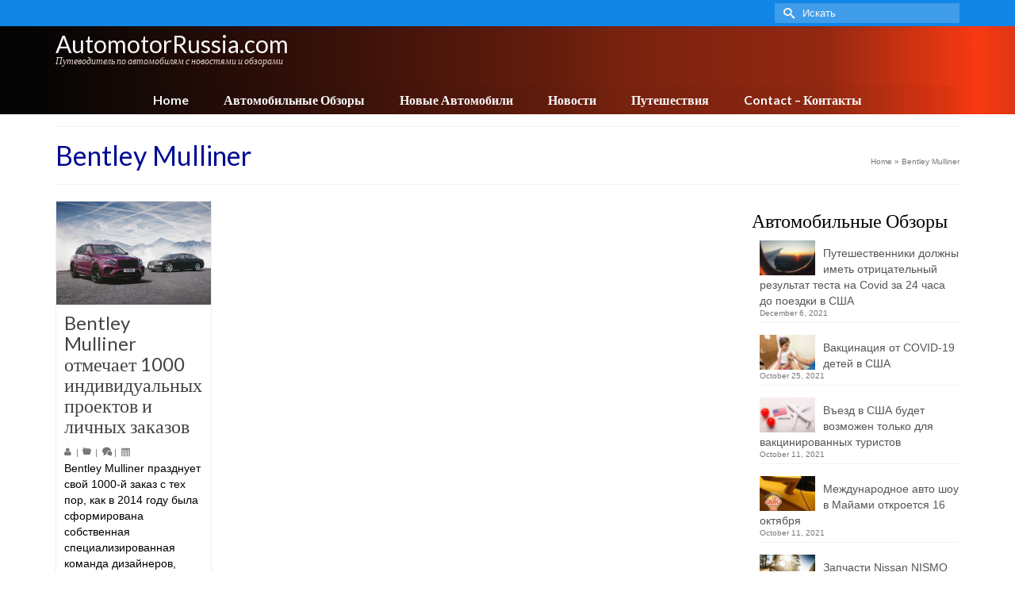

--- FILE ---
content_type: text/html; charset=UTF-8
request_url: https://www.automotorrussia.com/tag/bentley-mulliner
body_size: 16173
content:
<!DOCTYPE html>
<html class="no-js" lang="ru-RU" itemscope="itemscope" itemtype="https://schema.org/WebPage" >
<head>
  <meta charset="UTF-8">
  <meta name="viewport" content="width=device-width, initial-scale=1.0">
  <meta http-equiv="X-UA-Compatible" content="IE=edge">
  <meta name='robots' content='index, follow, max-image-preview:large, max-snippet:-1, max-video-preview:-1' />

	<!-- This site is optimized with the Yoast SEO plugin v26.8 - https://yoast.com/product/yoast-seo-wordpress/ -->
	<title>Bentley Mulliner Archives - AutomotorRussia.com</title>
	<link rel="canonical" href="https://www.automotorrussia.com/tag/bentley-mulliner" />
	<meta property="og:locale" content="ru_RU" />
	<meta property="og:type" content="article" />
	<meta property="og:title" content="Bentley Mulliner Archives - AutomotorRussia.com" />
	<meta property="og:url" content="https://www.automotorrussia.com/tag/bentley-mulliner" />
	<meta property="og:site_name" content="AutomotorRussia.com" />
	<meta name="twitter:card" content="summary_large_image" />
	<script type="application/ld+json" class="yoast-schema-graph">{"@context":"https://schema.org","@graph":[{"@type":"CollectionPage","@id":"https://www.automotorrussia.com/tag/bentley-mulliner","url":"https://www.automotorrussia.com/tag/bentley-mulliner","name":"Bentley Mulliner Archives - AutomotorRussia.com","isPartOf":{"@id":"https://www.automotorrussia.com/#website"},"primaryImageOfPage":{"@id":"https://www.automotorrussia.com/tag/bentley-mulliner#primaryimage"},"image":{"@id":"https://www.automotorrussia.com/tag/bentley-mulliner#primaryimage"},"thumbnailUrl":"https://www.automotorrussia.com/wp-content/uploads/sites/9/mulliner-1000th-commission-03.jpg","breadcrumb":{"@id":"https://www.automotorrussia.com/tag/bentley-mulliner#breadcrumb"},"inLanguage":"ru-RU"},{"@type":"ImageObject","inLanguage":"ru-RU","@id":"https://www.automotorrussia.com/tag/bentley-mulliner#primaryimage","url":"https://www.automotorrussia.com/wp-content/uploads/sites/9/mulliner-1000th-commission-03.jpg","contentUrl":"https://www.automotorrussia.com/wp-content/uploads/sites/9/mulliner-1000th-commission-03.jpg","width":1200,"height":800,"caption":"Bentley Mulliner"},{"@type":"BreadcrumbList","@id":"https://www.automotorrussia.com/tag/bentley-mulliner#breadcrumb","itemListElement":[{"@type":"ListItem","position":1,"name":"Home","item":"https://www.automotorrussia.com/"},{"@type":"ListItem","position":2,"name":"Bentley Mulliner"}]},{"@type":"WebSite","@id":"https://www.automotorrussia.com/#website","url":"https://www.automotorrussia.com/","name":"AutomotorRussia.com","description":"AutomotorRussia.com Путеводитель по автомобилям с новостями и обзорами","potentialAction":[{"@type":"SearchAction","target":{"@type":"EntryPoint","urlTemplate":"https://www.automotorrussia.com/?s={search_term_string}"},"query-input":{"@type":"PropertyValueSpecification","valueRequired":true,"valueName":"search_term_string"}}],"inLanguage":"ru-RU"}]}</script>
	<!-- / Yoast SEO plugin. -->


<link rel='dns-prefetch' href='//fonts.googleapis.com' />
<link rel="alternate" type="application/rss+xml" title="AutomotorRussia.com &raquo; Feed" href="https://www.automotorrussia.com/feed" />
<link rel="alternate" type="application/rss+xml" title="AutomotorRussia.com &raquo; Comments Feed" href="https://www.automotorrussia.com/comments/feed" />
<link rel="alternate" type="application/rss+xml" title="AutomotorRussia.com &raquo; Bentley Mulliner Tag Feed" href="https://www.automotorrussia.com/tag/bentley-mulliner/feed" />
<style id='wp-img-auto-sizes-contain-inline-css' type='text/css'>
img:is([sizes=auto i],[sizes^="auto," i]){contain-intrinsic-size:3000px 1500px}
/*# sourceURL=wp-img-auto-sizes-contain-inline-css */
</style>
<style id='wp-emoji-styles-inline-css' type='text/css'>

	img.wp-smiley, img.emoji {
		display: inline !important;
		border: none !important;
		box-shadow: none !important;
		height: 1em !important;
		width: 1em !important;
		margin: 0 0.07em !important;
		vertical-align: -0.1em !important;
		background: none !important;
		padding: 0 !important;
	}
/*# sourceURL=wp-emoji-styles-inline-css */
</style>
<style id='wp-block-library-inline-css' type='text/css'>
:root{--wp-block-synced-color:#7a00df;--wp-block-synced-color--rgb:122,0,223;--wp-bound-block-color:var(--wp-block-synced-color);--wp-editor-canvas-background:#ddd;--wp-admin-theme-color:#007cba;--wp-admin-theme-color--rgb:0,124,186;--wp-admin-theme-color-darker-10:#006ba1;--wp-admin-theme-color-darker-10--rgb:0,107,160.5;--wp-admin-theme-color-darker-20:#005a87;--wp-admin-theme-color-darker-20--rgb:0,90,135;--wp-admin-border-width-focus:2px}@media (min-resolution:192dpi){:root{--wp-admin-border-width-focus:1.5px}}.wp-element-button{cursor:pointer}:root .has-very-light-gray-background-color{background-color:#eee}:root .has-very-dark-gray-background-color{background-color:#313131}:root .has-very-light-gray-color{color:#eee}:root .has-very-dark-gray-color{color:#313131}:root .has-vivid-green-cyan-to-vivid-cyan-blue-gradient-background{background:linear-gradient(135deg,#00d084,#0693e3)}:root .has-purple-crush-gradient-background{background:linear-gradient(135deg,#34e2e4,#4721fb 50%,#ab1dfe)}:root .has-hazy-dawn-gradient-background{background:linear-gradient(135deg,#faaca8,#dad0ec)}:root .has-subdued-olive-gradient-background{background:linear-gradient(135deg,#fafae1,#67a671)}:root .has-atomic-cream-gradient-background{background:linear-gradient(135deg,#fdd79a,#004a59)}:root .has-nightshade-gradient-background{background:linear-gradient(135deg,#330968,#31cdcf)}:root .has-midnight-gradient-background{background:linear-gradient(135deg,#020381,#2874fc)}:root{--wp--preset--font-size--normal:16px;--wp--preset--font-size--huge:42px}.has-regular-font-size{font-size:1em}.has-larger-font-size{font-size:2.625em}.has-normal-font-size{font-size:var(--wp--preset--font-size--normal)}.has-huge-font-size{font-size:var(--wp--preset--font-size--huge)}.has-text-align-center{text-align:center}.has-text-align-left{text-align:left}.has-text-align-right{text-align:right}.has-fit-text{white-space:nowrap!important}#end-resizable-editor-section{display:none}.aligncenter{clear:both}.items-justified-left{justify-content:flex-start}.items-justified-center{justify-content:center}.items-justified-right{justify-content:flex-end}.items-justified-space-between{justify-content:space-between}.screen-reader-text{border:0;clip-path:inset(50%);height:1px;margin:-1px;overflow:hidden;padding:0;position:absolute;width:1px;word-wrap:normal!important}.screen-reader-text:focus{background-color:#ddd;clip-path:none;color:#444;display:block;font-size:1em;height:auto;left:5px;line-height:normal;padding:15px 23px 14px;text-decoration:none;top:5px;width:auto;z-index:100000}html :where(.has-border-color){border-style:solid}html :where([style*=border-top-color]){border-top-style:solid}html :where([style*=border-right-color]){border-right-style:solid}html :where([style*=border-bottom-color]){border-bottom-style:solid}html :where([style*=border-left-color]){border-left-style:solid}html :where([style*=border-width]){border-style:solid}html :where([style*=border-top-width]){border-top-style:solid}html :where([style*=border-right-width]){border-right-style:solid}html :where([style*=border-bottom-width]){border-bottom-style:solid}html :where([style*=border-left-width]){border-left-style:solid}html :where(img[class*=wp-image-]){height:auto;max-width:100%}:where(figure){margin:0 0 1em}html :where(.is-position-sticky){--wp-admin--admin-bar--position-offset:var(--wp-admin--admin-bar--height,0px)}@media screen and (max-width:600px){html :where(.is-position-sticky){--wp-admin--admin-bar--position-offset:0px}}

/*# sourceURL=wp-block-library-inline-css */
</style><style id='wp-block-paragraph-inline-css' type='text/css'>
.is-small-text{font-size:.875em}.is-regular-text{font-size:1em}.is-large-text{font-size:2.25em}.is-larger-text{font-size:3em}.has-drop-cap:not(:focus):first-letter{float:left;font-size:8.4em;font-style:normal;font-weight:100;line-height:.68;margin:.05em .1em 0 0;text-transform:uppercase}body.rtl .has-drop-cap:not(:focus):first-letter{float:none;margin-left:.1em}p.has-drop-cap.has-background{overflow:hidden}:root :where(p.has-background){padding:1.25em 2.375em}:where(p.has-text-color:not(.has-link-color)) a{color:inherit}p.has-text-align-left[style*="writing-mode:vertical-lr"],p.has-text-align-right[style*="writing-mode:vertical-rl"]{rotate:180deg}
/*# sourceURL=https://www.automotorrussia.com/wp-includes/blocks/paragraph/style.min.css */
</style>
<style id='wp-block-quote-inline-css' type='text/css'>
.wp-block-quote{box-sizing:border-box;overflow-wrap:break-word}.wp-block-quote.is-large:where(:not(.is-style-plain)),.wp-block-quote.is-style-large:where(:not(.is-style-plain)){margin-bottom:1em;padding:0 1em}.wp-block-quote.is-large:where(:not(.is-style-plain)) p,.wp-block-quote.is-style-large:where(:not(.is-style-plain)) p{font-size:1.5em;font-style:italic;line-height:1.6}.wp-block-quote.is-large:where(:not(.is-style-plain)) cite,.wp-block-quote.is-large:where(:not(.is-style-plain)) footer,.wp-block-quote.is-style-large:where(:not(.is-style-plain)) cite,.wp-block-quote.is-style-large:where(:not(.is-style-plain)) footer{font-size:1.125em;text-align:right}.wp-block-quote>cite{display:block}
/*# sourceURL=https://www.automotorrussia.com/wp-includes/blocks/quote/style.min.css */
</style>
<style id='global-styles-inline-css' type='text/css'>
:root{--wp--preset--aspect-ratio--square: 1;--wp--preset--aspect-ratio--4-3: 4/3;--wp--preset--aspect-ratio--3-4: 3/4;--wp--preset--aspect-ratio--3-2: 3/2;--wp--preset--aspect-ratio--2-3: 2/3;--wp--preset--aspect-ratio--16-9: 16/9;--wp--preset--aspect-ratio--9-16: 9/16;--wp--preset--color--black: #000;--wp--preset--color--cyan-bluish-gray: #abb8c3;--wp--preset--color--white: #fff;--wp--preset--color--pale-pink: #f78da7;--wp--preset--color--vivid-red: #cf2e2e;--wp--preset--color--luminous-vivid-orange: #ff6900;--wp--preset--color--luminous-vivid-amber: #fcb900;--wp--preset--color--light-green-cyan: #7bdcb5;--wp--preset--color--vivid-green-cyan: #00d084;--wp--preset--color--pale-cyan-blue: #8ed1fc;--wp--preset--color--vivid-cyan-blue: #0693e3;--wp--preset--color--vivid-purple: #9b51e0;--wp--preset--color--virtue-primary: #178fea;--wp--preset--color--virtue-primary-light: #6c8dab;--wp--preset--color--very-light-gray: #eee;--wp--preset--color--very-dark-gray: #444;--wp--preset--gradient--vivid-cyan-blue-to-vivid-purple: linear-gradient(135deg,rgb(6,147,227) 0%,rgb(155,81,224) 100%);--wp--preset--gradient--light-green-cyan-to-vivid-green-cyan: linear-gradient(135deg,rgb(122,220,180) 0%,rgb(0,208,130) 100%);--wp--preset--gradient--luminous-vivid-amber-to-luminous-vivid-orange: linear-gradient(135deg,rgb(252,185,0) 0%,rgb(255,105,0) 100%);--wp--preset--gradient--luminous-vivid-orange-to-vivid-red: linear-gradient(135deg,rgb(255,105,0) 0%,rgb(207,46,46) 100%);--wp--preset--gradient--very-light-gray-to-cyan-bluish-gray: linear-gradient(135deg,rgb(238,238,238) 0%,rgb(169,184,195) 100%);--wp--preset--gradient--cool-to-warm-spectrum: linear-gradient(135deg,rgb(74,234,220) 0%,rgb(151,120,209) 20%,rgb(207,42,186) 40%,rgb(238,44,130) 60%,rgb(251,105,98) 80%,rgb(254,248,76) 100%);--wp--preset--gradient--blush-light-purple: linear-gradient(135deg,rgb(255,206,236) 0%,rgb(152,150,240) 100%);--wp--preset--gradient--blush-bordeaux: linear-gradient(135deg,rgb(254,205,165) 0%,rgb(254,45,45) 50%,rgb(107,0,62) 100%);--wp--preset--gradient--luminous-dusk: linear-gradient(135deg,rgb(255,203,112) 0%,rgb(199,81,192) 50%,rgb(65,88,208) 100%);--wp--preset--gradient--pale-ocean: linear-gradient(135deg,rgb(255,245,203) 0%,rgb(182,227,212) 50%,rgb(51,167,181) 100%);--wp--preset--gradient--electric-grass: linear-gradient(135deg,rgb(202,248,128) 0%,rgb(113,206,126) 100%);--wp--preset--gradient--midnight: linear-gradient(135deg,rgb(2,3,129) 0%,rgb(40,116,252) 100%);--wp--preset--font-size--small: 13px;--wp--preset--font-size--medium: 20px;--wp--preset--font-size--large: 36px;--wp--preset--font-size--x-large: 42px;--wp--preset--spacing--20: 0.44rem;--wp--preset--spacing--30: 0.67rem;--wp--preset--spacing--40: 1rem;--wp--preset--spacing--50: 1.5rem;--wp--preset--spacing--60: 2.25rem;--wp--preset--spacing--70: 3.38rem;--wp--preset--spacing--80: 5.06rem;--wp--preset--shadow--natural: 6px 6px 9px rgba(0, 0, 0, 0.2);--wp--preset--shadow--deep: 12px 12px 50px rgba(0, 0, 0, 0.4);--wp--preset--shadow--sharp: 6px 6px 0px rgba(0, 0, 0, 0.2);--wp--preset--shadow--outlined: 6px 6px 0px -3px rgb(255, 255, 255), 6px 6px rgb(0, 0, 0);--wp--preset--shadow--crisp: 6px 6px 0px rgb(0, 0, 0);}:where(.is-layout-flex){gap: 0.5em;}:where(.is-layout-grid){gap: 0.5em;}body .is-layout-flex{display: flex;}.is-layout-flex{flex-wrap: wrap;align-items: center;}.is-layout-flex > :is(*, div){margin: 0;}body .is-layout-grid{display: grid;}.is-layout-grid > :is(*, div){margin: 0;}:where(.wp-block-columns.is-layout-flex){gap: 2em;}:where(.wp-block-columns.is-layout-grid){gap: 2em;}:where(.wp-block-post-template.is-layout-flex){gap: 1.25em;}:where(.wp-block-post-template.is-layout-grid){gap: 1.25em;}.has-black-color{color: var(--wp--preset--color--black) !important;}.has-cyan-bluish-gray-color{color: var(--wp--preset--color--cyan-bluish-gray) !important;}.has-white-color{color: var(--wp--preset--color--white) !important;}.has-pale-pink-color{color: var(--wp--preset--color--pale-pink) !important;}.has-vivid-red-color{color: var(--wp--preset--color--vivid-red) !important;}.has-luminous-vivid-orange-color{color: var(--wp--preset--color--luminous-vivid-orange) !important;}.has-luminous-vivid-amber-color{color: var(--wp--preset--color--luminous-vivid-amber) !important;}.has-light-green-cyan-color{color: var(--wp--preset--color--light-green-cyan) !important;}.has-vivid-green-cyan-color{color: var(--wp--preset--color--vivid-green-cyan) !important;}.has-pale-cyan-blue-color{color: var(--wp--preset--color--pale-cyan-blue) !important;}.has-vivid-cyan-blue-color{color: var(--wp--preset--color--vivid-cyan-blue) !important;}.has-vivid-purple-color{color: var(--wp--preset--color--vivid-purple) !important;}.has-black-background-color{background-color: var(--wp--preset--color--black) !important;}.has-cyan-bluish-gray-background-color{background-color: var(--wp--preset--color--cyan-bluish-gray) !important;}.has-white-background-color{background-color: var(--wp--preset--color--white) !important;}.has-pale-pink-background-color{background-color: var(--wp--preset--color--pale-pink) !important;}.has-vivid-red-background-color{background-color: var(--wp--preset--color--vivid-red) !important;}.has-luminous-vivid-orange-background-color{background-color: var(--wp--preset--color--luminous-vivid-orange) !important;}.has-luminous-vivid-amber-background-color{background-color: var(--wp--preset--color--luminous-vivid-amber) !important;}.has-light-green-cyan-background-color{background-color: var(--wp--preset--color--light-green-cyan) !important;}.has-vivid-green-cyan-background-color{background-color: var(--wp--preset--color--vivid-green-cyan) !important;}.has-pale-cyan-blue-background-color{background-color: var(--wp--preset--color--pale-cyan-blue) !important;}.has-vivid-cyan-blue-background-color{background-color: var(--wp--preset--color--vivid-cyan-blue) !important;}.has-vivid-purple-background-color{background-color: var(--wp--preset--color--vivid-purple) !important;}.has-black-border-color{border-color: var(--wp--preset--color--black) !important;}.has-cyan-bluish-gray-border-color{border-color: var(--wp--preset--color--cyan-bluish-gray) !important;}.has-white-border-color{border-color: var(--wp--preset--color--white) !important;}.has-pale-pink-border-color{border-color: var(--wp--preset--color--pale-pink) !important;}.has-vivid-red-border-color{border-color: var(--wp--preset--color--vivid-red) !important;}.has-luminous-vivid-orange-border-color{border-color: var(--wp--preset--color--luminous-vivid-orange) !important;}.has-luminous-vivid-amber-border-color{border-color: var(--wp--preset--color--luminous-vivid-amber) !important;}.has-light-green-cyan-border-color{border-color: var(--wp--preset--color--light-green-cyan) !important;}.has-vivid-green-cyan-border-color{border-color: var(--wp--preset--color--vivid-green-cyan) !important;}.has-pale-cyan-blue-border-color{border-color: var(--wp--preset--color--pale-cyan-blue) !important;}.has-vivid-cyan-blue-border-color{border-color: var(--wp--preset--color--vivid-cyan-blue) !important;}.has-vivid-purple-border-color{border-color: var(--wp--preset--color--vivid-purple) !important;}.has-vivid-cyan-blue-to-vivid-purple-gradient-background{background: var(--wp--preset--gradient--vivid-cyan-blue-to-vivid-purple) !important;}.has-light-green-cyan-to-vivid-green-cyan-gradient-background{background: var(--wp--preset--gradient--light-green-cyan-to-vivid-green-cyan) !important;}.has-luminous-vivid-amber-to-luminous-vivid-orange-gradient-background{background: var(--wp--preset--gradient--luminous-vivid-amber-to-luminous-vivid-orange) !important;}.has-luminous-vivid-orange-to-vivid-red-gradient-background{background: var(--wp--preset--gradient--luminous-vivid-orange-to-vivid-red) !important;}.has-very-light-gray-to-cyan-bluish-gray-gradient-background{background: var(--wp--preset--gradient--very-light-gray-to-cyan-bluish-gray) !important;}.has-cool-to-warm-spectrum-gradient-background{background: var(--wp--preset--gradient--cool-to-warm-spectrum) !important;}.has-blush-light-purple-gradient-background{background: var(--wp--preset--gradient--blush-light-purple) !important;}.has-blush-bordeaux-gradient-background{background: var(--wp--preset--gradient--blush-bordeaux) !important;}.has-luminous-dusk-gradient-background{background: var(--wp--preset--gradient--luminous-dusk) !important;}.has-pale-ocean-gradient-background{background: var(--wp--preset--gradient--pale-ocean) !important;}.has-electric-grass-gradient-background{background: var(--wp--preset--gradient--electric-grass) !important;}.has-midnight-gradient-background{background: var(--wp--preset--gradient--midnight) !important;}.has-small-font-size{font-size: var(--wp--preset--font-size--small) !important;}.has-medium-font-size{font-size: var(--wp--preset--font-size--medium) !important;}.has-large-font-size{font-size: var(--wp--preset--font-size--large) !important;}.has-x-large-font-size{font-size: var(--wp--preset--font-size--x-large) !important;}
/*# sourceURL=global-styles-inline-css */
</style>

<style id='classic-theme-styles-inline-css' type='text/css'>
/*! This file is auto-generated */
.wp-block-button__link{color:#fff;background-color:#32373c;border-radius:9999px;box-shadow:none;text-decoration:none;padding:calc(.667em + 2px) calc(1.333em + 2px);font-size:1.125em}.wp-block-file__button{background:#32373c;color:#fff;text-decoration:none}
/*# sourceURL=/wp-includes/css/classic-themes.min.css */
</style>
<link rel='stylesheet' id='ppress-frontend-css' href='https://www.automotorrussia.com/wp-content/plugins/wp-user-avatar/assets/css/frontend.min.css?ver=4.16.9' type='text/css' media='all' />
<link rel='stylesheet' id='ppress-flatpickr-css' href='https://www.automotorrussia.com/wp-content/plugins/wp-user-avatar/assets/flatpickr/flatpickr.min.css?ver=4.16.9' type='text/css' media='all' />
<link rel='stylesheet' id='ppress-select2-css' href='https://www.automotorrussia.com/wp-content/plugins/wp-user-avatar/assets/select2/select2.min.css?ver=6.9' type='text/css' media='all' />
<style id='kadence-blocks-global-variables-inline-css' type='text/css'>
:root {--global-kb-font-size-sm:clamp(0.8rem, 0.73rem + 0.217vw, 0.9rem);--global-kb-font-size-md:clamp(1.1rem, 0.995rem + 0.326vw, 1.25rem);--global-kb-font-size-lg:clamp(1.75rem, 1.576rem + 0.543vw, 2rem);--global-kb-font-size-xl:clamp(2.25rem, 1.728rem + 1.63vw, 3rem);--global-kb-font-size-xxl:clamp(2.5rem, 1.456rem + 3.26vw, 4rem);--global-kb-font-size-xxxl:clamp(2.75rem, 0.489rem + 7.065vw, 6rem);}:root {--global-palette1: #3182CE;--global-palette2: #2B6CB0;--global-palette3: #1A202C;--global-palette4: #2D3748;--global-palette5: #4A5568;--global-palette6: #718096;--global-palette7: #EDF2F7;--global-palette8: #F7FAFC;--global-palette9: #ffffff;}
/*# sourceURL=kadence-blocks-global-variables-inline-css */
</style>
<link rel='stylesheet' id='kadence_slider_css-css' href='https://www.automotorrussia.com/wp-content/plugins/kadence-slider/css/ksp.css?ver=2.3.6' type='text/css' media='all' />
<link rel='stylesheet' id='virtue_main-css' href='https://www.automotorrussia.com/wp-content/themes/virtue_premium/assets/css/virtue.css?ver=4.10.21' type='text/css' media='all' />
<link rel='stylesheet' id='virtue_print-css' href='https://www.automotorrussia.com/wp-content/themes/virtue_premium/assets/css/virtue_print.css?ver=4.10.21' type='text/css' media='print' />
<link rel='stylesheet' id='virtue_icons-css' href='https://www.automotorrussia.com/wp-content/themes/virtue_premium/assets/css/virtue_icons.css?ver=4.10.21' type='text/css' media='all' />
<link rel='stylesheet' id='virtue_skin-css' href='https://www.automotorrussia.com/wp-content/themes/virtue_premium/assets/css/skins/blush.css?ver=4.10.21' type='text/css' media='all' />
<link rel='stylesheet' id='redux-google-fonts-virtue_premium-css' href='https://fonts.googleapis.com/css?family=Lato%3A400%2C400italic%2C700&#038;ver=6.9' type='text/css' media='all' />
<link rel='stylesheet' id='redux-google-fonts-kadence_slider-css' href='https://fonts.googleapis.com/css?family=Raleway%3A800%2C600%2C400%2C300%2C200&#038;ver=6.9' type='text/css' media='all' />
<script type="text/javascript" src="https://www.automotorrussia.com/wp-includes/js/jquery/jquery.min.js?ver=3.7.1" id="jquery-core-js"></script>
<script type="text/javascript" src="https://www.automotorrussia.com/wp-includes/js/jquery/jquery-migrate.min.js?ver=3.4.1" id="jquery-migrate-js"></script>
<script type="text/javascript" src="https://www.automotorrussia.com/wp-content/plugins/wp-user-avatar/assets/flatpickr/flatpickr.min.js?ver=4.16.9" id="ppress-flatpickr-js"></script>
<script type="text/javascript" src="https://www.automotorrussia.com/wp-content/plugins/wp-user-avatar/assets/select2/select2.min.js?ver=4.16.9" id="ppress-select2-js"></script>
<link rel="https://api.w.org/" href="https://www.automotorrussia.com/wp-json/" /><link rel="alternate" title="JSON" type="application/json" href="https://www.automotorrussia.com/wp-json/wp/v2/tags/226" /><link rel="EditURI" type="application/rsd+xml" title="RSD" href="https://www.automotorrussia.com/xmlrpc.php?rsd" />

<style type="text/css" id="kt-custom-css">#logo {padding-top:8px;}#logo {padding-bottom:0px;}#logo {margin-left:0px;}#logo {margin-right:0px;}#nav-main, .nav-main {margin-top:16px;}#nav-main, .nav-main  {margin-bottom:0px;}.headerfont, .tp-caption, .yith-wcan-list li, .yith-wcan .yith-wcan-reset-navigation, ul.yith-wcan-label li a, .price {font-family:Lato;} 
  .topbarmenu ul li {font-family:Lato;}
  #kadbreadcrumbs {font-family:;}#containerfooter h3, #containerfooter h5, #containerfooter, .footercredits p, .footerclass a, .footernav ul li a {color:#515151;}.kt-call-sitewide-to-action {padding-top:6px; padding-bottom:6px;}.home-message:hover {background-color:#178fea; background-color: rgba(23, 143, 234, 0.6);}
  nav.woocommerce-pagination ul li a:hover, .wp-pagenavi a:hover, .panel-heading .accordion-toggle, .variations .kad_radio_variations label:hover, .variations .kad_radio_variations input[type=radio]:focus + label, .variations .kad_radio_variations label.selectedValue, .variations .kad_radio_variations input[type=radio]:checked + label {border-color: #178fea;}
  a, a:focus, #nav-main ul.sf-menu ul li a:hover, .product_price ins .amount, .price ins .amount, .color_primary, .primary-color, #logo a.brand, #nav-main ul.sf-menu a:hover,
  .woocommerce-message:before, .woocommerce-info:before, #nav-second ul.sf-menu a:hover, .footerclass a:hover, .posttags a:hover, .subhead a:hover, .nav-trigger-case:hover .kad-menu-name, 
  .nav-trigger-case:hover .kad-navbtn, #kadbreadcrumbs a:hover, #wp-calendar a, .testimonialbox .kadtestimoniallink:hover, .star-rating, .has-virtue-primary-color {color: #178fea;}
.widget_price_filter .ui-slider .ui-slider-handle, .product_item .kad_add_to_cart:hover, .product_item.hidetheaction:hover .kad_add_to_cart:hover, .kad-btn-primary, .button.pay, html .woocommerce-page .widget_layered_nav ul.yith-wcan-label li a:hover, html .woocommerce-page .widget_layered_nav ul.yith-wcan-label li.chosen a,
.product-category.grid_item a:hover h5, .woocommerce-message .button, .widget_layered_nav_filters ul li a, .widget_layered_nav ul li.chosen a, .track_order .button, .wpcf7 input.wpcf7-submit, .yith-wcan .yith-wcan-reset-navigation,.single_add_to_cart_button,
#containerfooter .menu li a:hover, .bg_primary, .portfolionav a:hover, .home-iconmenu a:hover, .home-iconmenu .home-icon-item:hover, p.demo_store, .topclass, #commentform .form-submit #submit, .kad-hover-bg-primary:hover, .widget_shopping_cart_content .checkout,
.login .form-row .button, .post-password-form input[type="submit"], .menu-cart-btn .kt-cart-total, #kad-head-cart-popup a.button.checkout, .kad-post-navigation .kad-previous-link a:hover, .kad-post-navigation .kad-next-link a:hover, .shipping-calculator-form .button, .cart_totals .checkout-button, .select2-results .select2-highlighted, .variations .kad_radio_variations label.selectedValue, .variations .kad_radio_variations input[type=radio]:checked + label, #payment #place_order, .shop_table .actions input[type=submit].checkout-button, input[type="submit"].button, .productnav a:hover, .image_menu_hover_class, .select2-container--default .select2-results__option--highlighted[aria-selected], .has-virtue-primary-background-color {background: #178fea;}#nav-second ul.sf-menu > li:hover > a, #nav-second ul.sf-menu a:hover, #nav-second ul.sf-menu a:focus, #nav-second ul.sf-menu li.current-menu-item > a, #nav-second ul.sf-menu ul li a:hover {color:#000000;}#nav-second ul.sf-menu > li:hover, #nav-second ul.sf-menu > li:focus, #nav-second ul.sf-menu > li.current-menu-item, #nav-second ul.sf-menu ul > li.current-menu-item, #nav-second ul.sf-menu ul li a:hover, #nav-second ul.sf-menu ul li a:focus {background:#e8e8e8;}#nav-main ul.sf-menu a:hover, #nav-main ul.sf-menu a:focus, .nav-main ul.sf-menu a:hover, .nav-main ul.sf-menu a:focus, #nav-main ul.sf-menu li.current-menu-item > a, .nav-main ul.sf-menu li.current-menu-item > a, #nav-main ul.sf-menu ul li a:hover, .nav-main ul.sf-menu ul li a:hover, #nav-main ul.sf-menu ul li a:focus, .nav-main ul.sf-menu ul li a:focus {color:#ffffff;}#nav-main ul.sf-menu li a:hover, #nav-main ul.sf-menu li a:focus, .nav-main ul.sf-menu a:hover, .nav-main ul.sf-menu a:focus, #nav-main ul.sf-menu li.current-menu-item > a, .nav-main ul.sf-menu li.current-menu-item > a, #nav-main ul.sf-menu ul li a:hover, .nav-main ul.sf-menu ul li a:hover, #nav-main ul.sf-menu ul li a:focus, .nav-main ul.sf-menu ul li a:focus  {background:#0e88ed;}.kad-mobile-nav .kad-nav-inner li.current-menu-item>a, .kad-mobile-nav .kad-nav-inner li a:hover, .kad-mobile-nav .kad-nav-inner li a:focus, #kad-banner .mobile-nav-trigger-id a.nav-trigger-case:hover .kad-menu-name, #kad-banner .mobile-nav-trigger-id a.nav-trigger-case:focus .kad-menu-name, #kad-banner .mobile-nav-trigger-id a.nav-trigger-case:hover .kad-navbtn, #kad-banner .mobile-nav-trigger-id a.nav-trigger-case:focus .kad-navbtn {background:#dd3333;}.contentclass, .nav-tabs>li.active>a, .nav-tabs>li.active>a:hover, .nav-tabs>li.active>a:focus, .hrule_gradient:after {background:#ffffff    ;}.topclass {background:#0e88ed    ;}.headerclass, .mobile-headerclass, .kt-mainnavsticky .sticky-wrapper.is-sticky #nav-main {background: url(https://www.automotorrussia.com/wp-content/uploads/sites/9/bg-header-black-red-2.png) no-repeat left top;}.navclass {background:transparent  repeat-x  bottom;}header .nav-trigger .nav-trigger-case {width: 100%; position: static; display:block;}.sidebar a, .product_price, .select2-container .select2-choice, .kt_product_toggle_container .toggle_grid, .kt_product_toggle_container .toggle_list, .kt_product_toggle_container_list .toggle_grid, .kt_product_toggle_container_list .toggle_list {color:#000000;}.sidebar a, .product_price, .select2-container .select2-choice, .kt_product_toggle_container .toggle_grid, .kt_product_toggle_container .toggle_list, .kt_product_toggle_container_list .toggle_grid, .kt_product_toggle_container_list .toggle_list {color:#000000;}.mobile-header-container a, .mobile-header-container .mh-nav-trigger-case{color:#ffffff;}#nav-second ul.sf-menu>li {width:12.5%;}.kad-header-style-two .nav-main ul.sf-menu > li {width: 33.333333%;}.kad-mobile-nav .form-search .search-query, .kad-mobile-nav .form-search .search-icon {color:#ffffff;}.kad-mobile-nav .form-search :-moz-placeholder {color:#ffffff;}.kad-mobile-nav .form-search ::-moz-placeholder {color:#ffffff;}.kad-mobile-nav .form-search :-ms-input-placeholder {color:#ffffff;}.kad-mobile-nav .form-search ::-webkit-input-placeholder {color:#ffffff;}.entry-content p { margin-bottom:16px;}.headerclass {
opacity: 0.96;
}
.headerclass {
  z-index: 1020;
  position: relative;
  top: 0 !important;
}
.admin-bar .is-sticky .headerclass {
    top:32px !important;
}
.admin-bar.stickyheader #kad-banner {
    position: relative;
}</style><link rel="icon" href="https://www.automotorrussia.com/wp-content/uploads/sites/9/cropped-AR-32x32.png" sizes="32x32" />
<link rel="icon" href="https://www.automotorrussia.com/wp-content/uploads/sites/9/cropped-AR-192x192.png" sizes="192x192" />
<link rel="apple-touch-icon" href="https://www.automotorrussia.com/wp-content/uploads/sites/9/cropped-AR-180x180.png" />
<meta name="msapplication-TileImage" content="https://www.automotorrussia.com/wp-content/uploads/sites/9/cropped-AR-270x270.png" />
<style type="text/css" title="dynamic-css" class="options-output">header #logo a.brand,.logofont{font-family:Lato;line-height:28px;font-weight:400;font-style:normal;color:#ffffff;font-size:30px;}.kad_tagline{font-family:Lato;line-height:10px;font-weight:400;font-style:italic;color:#e8d8d0;font-size:12px;}.kad-call-sitewide-title-case h2.kad-call-title{color:#ffffff;}.kad-call-sitewide-button-case a.kad-btn-primary{background-color:#000000;}.kad-call-sitewide-button-case a.kad-btn-primary:hover{color:#000000;}.kad-call-sitewide-button-case a.kad-btn-primary:hover{background-color:#ffffff;}.kt-call-sitewide-to-action{background-repeat:no-repeat;background-position:right center;background-image:url('https://www.automotorrussia.com/wp-content/uploads/sites/9/tesla-auto-pilot.jpg');}h1{font-family:Lato;line-height:36px;font-weight:400;font-style:normal;color:#000c91;font-size:34px;}h2{font-family:Lato;line-height:34px;font-weight:400;font-style:normal;color:#000000;font-size:30px;}h3{font-family:Lato;line-height:30px;font-weight:400;font-style:normal;color:#000000;font-size:24px;}h4{font-family:Lato;line-height:26px;font-weight:400;font-style:normal;font-size:24px;}h5{font-family:Lato;line-height:22px;font-weight:normal;font-style:normal;color:#000000;font-size:18px;}body{line-height:20px;font-weight:400;font-style:normal;color:#000000;font-size:14px;}#nav-main ul.sf-menu a, .nav-main ul.sf-menu a{font-family:Lato;line-height:16px;font-weight:700;font-style:normal;color:#ffffff;font-size:15.7px;}#nav-second ul.sf-menu a{font-family:Lato;line-height:16px;font-weight:400;font-style:normal;color:#848484;font-size:12px;}#nav-main ul.sf-menu ul li a, #nav-second ul.sf-menu ul li a, .nav-main ul.sf-menu ul li a{line-height:inherit;font-size:12px;}.kad-nav-inner .kad-mnav, .kad-mobile-nav .kad-nav-inner li a,.nav-trigger-case{font-family:Lato;line-height:18px;font-weight:400;font-style:normal;color:#ffffff;font-size:16px;}</style></head>
<body class="archive tag tag-bentley-mulliner tag-226 wp-embed-responsive wp-theme-virtue_premium stickyheader virtue-skin-blush wide" data-smooth-scrolling="0" data-smooth-scrolling-hide="0" data-jsselect="1" data-product-tab-scroll="0" data-animate="1" data-sticky="1" >
		<div id="wrapper" class="container">
	<!--[if lt IE 8]><div class="alert"> You are using an outdated browser. Please upgrade your browser to improve your experience.</div><![endif]-->
	<header id="kad-banner" class="banner headerclass kt-not-mobile-sticky " data-header-shrink="0" data-mobile-sticky="0" data-menu-stick="0">
<div id="topbar" class="topclass">
	<div class="container">
		<div class="row">
			<div class="col-md-6 col-sm-6 kad-topbar-left">
				<div class="topbarmenu clearfix">
								</div>
			</div><!-- close col-md-6 -->
			<div class="col-md-6 col-sm-6 kad-topbar-right">
				<div id="topbar-search" class="topbar-widget">
					<form role="search" method="get" class="form-search" action="https://www.automotorrussia.com/">
	<label>
		<span class="screen-reader-text">Искать:</span>
		<input type="text" value="" name="s" class="search-query" placeholder="Искать">
	</label>
	<button type="submit" class="search-icon" aria-label="Submit Search"><i class="icon-search"></i></button>
</form>
				</div>
			</div> <!-- close col-md-6-->
		</div> <!-- Close Row -->
			</div> <!-- Close Container -->
</div>	<div class="container">
		<div class="row">
			<div class="col-md-4 clearfix kad-header-left">
				<div id="logo" class="logocase">
					<a class="brand logofont" href="https://www.automotorrussia.com/" title="AutomotorRussia.com">
						AutomotorRussia.com					</a>
										<p class="kad_tagline belowlogo-text">Путеводитель по автомобилям с новостями и обзорами</p>
								</div> <!-- Close #logo -->
			</div><!-- close kad-header-left -->
							<div class="col-md-8 kad-header-widget">
									</div><!-- close kad-header-widget -->
			</div><!-- Close Row -->
			<div class="row"> 
						<div class="col-md-12 kad-header-right">
							<nav id="nav-main" class="clearfix">
					<ul id="menu-primary-menu" class="sf-menu"><li  class=" menu-item-69 menu-item menu-home"><a href="https://www.automotorrussia.com/"><span>Home</span></a></li>
<li  class=" menu-item-63 menu-item menu-%d0%b0%d0%b2%d1%82%d0%be%d0%bc%d0%be%d0%b1%d0%b8%d0%bb%d1%8c%d0%bd%d1%8b%d0%b5-%d0%be%d0%b1%d0%b7%d0%be%d1%80%d1%8b"><a href="https://www.automotorrussia.com/category/car-reviews"><span>Автомобильные Обзоры</span></a></li>
<li  class=" menu-item-65 menu-item menu-%d0%bd%d0%be%d0%b2%d1%8b%d0%b5-%d0%b0%d0%b2%d1%82%d0%be%d0%bc%d0%be%d0%b1%d0%b8%d0%bb%d0%b8"><a href="https://www.automotorrussia.com/category/new-cars"><span>Новые Автомобили</span></a></li>
<li  class=" menu-item-64 menu-item menu-%d0%bd%d0%be%d0%b2%d0%be%d1%81%d1%82%d0%b8"><a href="https://www.automotorrussia.com/category/news"><span>Новости</span></a></li>
<li  class=" menu-item-238 menu-item menu-%d0%bf%d1%83%d1%82%d0%b5%d1%88%d0%b5%d1%81%d1%82%d0%b2%d0%b8%d1%8f"><a href="https://www.automotorrussia.com/category/travel"><span>Путешествия</span></a></li>
<li  class=" sf-dropdown menu-item-has-children menu-item-67 menu-item menu-contact-%d0%ba%d0%be%d0%bd%d1%82%d0%b0%d0%ba%d1%82%d1%8b"><a href="https://www.automotorrussia.com/contact"><span>Contact – Контакты</span></a>
<ul class="sub-menu sf-dropdown-menu dropdown">
	<li  class=" menu-item-68 menu-item menu-about-us"><a href="https://www.automotorrussia.com/contact/about-us"><span>About us</span></a></li>
	<li  class=" menu-item-66 menu-item menu-blog"><a href="https://www.automotorrussia.com/blog"><span>Blog</span></a></li>
</ul>
</li>
           </ul>				</nav>
							</div> <!-- Close kad-header-right -->       
		</div> <!-- Close Row -->
						<div id="mobile-nav-trigger" class="nav-trigger mobile-nav-trigger-id">
					<button class="nav-trigger-case collapsed mobileclass" title="Меню" aria-label="Меню" data-toggle="collapse" rel="nofollow" data-target=".mobile_menu_collapse">
						<span class="kad-navbtn clearfix">
							<i class="icon-menu"></i>
						</span>
						<span class="kad-menu-name">
							Меню						</span>
					</button>
				</div>
				<div id="kad-mobile-nav" class="kad-mobile-nav id-kad-mobile-nav">
					<div class="kad-nav-inner mobileclass">
						<div id="mobile_menu_collapse" class="kad-nav-collapse collapse mobile_menu_collapse">
							<ul id="menu-primary-menu-1" class="kad-mnav"><li  class="menu-home menu-item-69"><a href="https://www.automotorrussia.com/"><span>Home</span></a></li>
<li  class="menu-%d0%b0%d0%b2%d1%82%d0%be%d0%bc%d0%be%d0%b1%d0%b8%d0%bb%d1%8c%d0%bd%d1%8b%d0%b5-%d0%be%d0%b1%d0%b7%d0%be%d1%80%d1%8b menu-item-63"><a href="https://www.automotorrussia.com/category/car-reviews"><span>Автомобильные Обзоры</span></a></li>
<li  class="menu-%d0%bd%d0%be%d0%b2%d1%8b%d0%b5-%d0%b0%d0%b2%d1%82%d0%be%d0%bc%d0%be%d0%b1%d0%b8%d0%bb%d0%b8 menu-item-65"><a href="https://www.automotorrussia.com/category/new-cars"><span>Новые Автомобили</span></a></li>
<li  class="menu-%d0%bd%d0%be%d0%b2%d0%be%d1%81%d1%82%d0%b8 menu-item-64"><a href="https://www.automotorrussia.com/category/news"><span>Новости</span></a></li>
<li  class="menu-%d0%bf%d1%83%d1%82%d0%b5%d1%88%d0%b5%d1%81%d1%82%d0%b2%d0%b8%d1%8f menu-item-238"><a href="https://www.automotorrussia.com/category/travel"><span>Путешествия</span></a></li>
<li  class="menu-contact-%d0%ba%d0%be%d0%bd%d1%82%d0%b0%d0%ba%d1%82%d1%8b sf-dropdown sf-dropdown-toggle menu-item-67"><a href="https://www.automotorrussia.com/contact"><span>Contact – Контакты</span></a><button class="kad-submenu-accordion collapse-next kad-submenu-accordion-open" data-parent=".kad-nav-collapse" data-toggle="collapse"><i class="icon-arrow-down"></i><i class="icon-arrow-up"></i></button>
<ul class="sub-menu sf-dropdown-menu collapse">
	<li  class="menu-about-us menu-item-68"><a href="https://www.automotorrussia.com/contact/about-us"><span>About us</span></a></li>
	<li  class="menu-blog menu-item-66"><a href="https://www.automotorrussia.com/blog"><span>Blog</span></a></li>
</ul>
</li>
</ul>						</div>
					</div>
				</div>   
					</div> <!-- Close Container -->
	</header>
	<div class="wrap clearfix contentclass hfeed" role="document">

			<div id="pageheader" class="titleclass">
	<div class="container">
		<div class="page-header">
						<h1 class="entry-title" itemprop="name">
				Bentley Mulliner			</h1>
			<div class="page-bread-container clearfix"><div id="kadbreadcrumbs" class="color_gray"><span><a href="https://www.automotorrussia.com/" class="kad-bc-home"><span>Home</span></a></span> <span class="bc-delimiter">&raquo;</span> <span class="kad-breadcurrent">Bentley Mulliner</span></div></div>		</div>
	</div>
</div> <!--titleclass-->

	<div id="content" class="container">
		<div class="row">
			<div class="main col-lg-9 col-md-8  grid-postlist " role="main">
						
							<div id="kad-blog-grid" class="rowtight archivecontent  init-isotope" data-nextselector=".wp-pagenavi a.next" data-navselector=".wp-pagenavi" data-itemselector=".kad_blog_item" data-itemloadselector=".kad_blog_fade_in" data-infiniteloader="https://www.automotorrussia.com/wp-content/themes/virtue_premium/assets/img/loader.gif" data-iso-match-height="0" data-fade-in="1" data-iso-selector=".b_item" data-iso-style="masonry">
															<div class="tcol-md-3 tcol-sm-4 tcol-xs-6 tcol-ss-12 b_item kad_blog_item">
							<div id="post-1277" class="blog_item kt_item_fade_in kad_blog_fade_in grid_item">
			<div class="imghoverclass img-margin-center">
			<a href="https://www.automotorrussia.com/bentley-mulliner-celebrates-1000-bespoke-projects" title="Bentley Mulliner отмечает 1000 индивидуальных проектов и личных заказов">
			<div class="kt-intrinsic-container kt-intrinsic-container-center" style="max-width:364px"><div class="kt-intrinsic" style="padding-bottom:66.758241758242%;"><div itemprop="image" itemscope itemtype="https://schema.org/ImageObject"><img src="https://www.automotorrussia.com/wp-content/uploads/sites/9/mulliner-1000th-commission-03-364x243.jpg" width="364" height="243" srcset="https://www.automotorrussia.com/wp-content/uploads/sites/9/mulliner-1000th-commission-03-364x243.jpg 364w, https://www.automotorrussia.com/wp-content/uploads/sites/9/mulliner-1000th-commission-03-300x200.jpg 300w, https://www.automotorrussia.com/wp-content/uploads/sites/9/mulliner-1000th-commission-03-1024x683.jpg 1024w, https://www.automotorrussia.com/wp-content/uploads/sites/9/mulliner-1000th-commission-03-768x512.jpg 768w, https://www.automotorrussia.com/wp-content/uploads/sites/9/mulliner-1000th-commission-03-728x486.jpg 728w, https://www.automotorrussia.com/wp-content/uploads/sites/9/mulliner-1000th-commission-03-520x346.jpg 520w, https://www.automotorrussia.com/wp-content/uploads/sites/9/mulliner-1000th-commission-03-260x173.jpg 260w, https://www.automotorrussia.com/wp-content/uploads/sites/9/mulliner-1000th-commission-03.jpg 1200w" sizes="(max-width: 364px) 100vw, 364px" class="attachment-thumb wp-post-image kt-image-intrinsic" itemprop="contentUrl" alt="Bentley Mulliner" ><meta itemprop="url" content="https://www.automotorrussia.com/wp-content/uploads/sites/9/mulliner-1000th-commission-03-364x243.jpg"><meta itemprop="width" content="364px"><meta itemprop="height" content="243px"></div></div></div>			</a> 
		</div>
			<div class="postcontent">
				<header>
			<a href="https://www.automotorrussia.com/bentley-mulliner-celebrates-1000-bespoke-projects"><h4 class="entry-title">Bentley Mulliner отмечает 1000 индивидуальных проектов и личных заказов</h4></a><div class="subhead color_gray">
			<span class="postauthortop author vcard" rel="tooltip" data-placement="top" data-original-title="Daryna">
			<meta itemprop="author" class="fn" content="Daryna">
			<i class="icon-user"></i>
		</span>
		<span class="virtue-meta-divider post-author-divider kad-hidepostauthortop"> | </span>
				<span class="postedintop" rel="tooltip" data-placement="top" data-original-title="Новости&nbsp;">
			<i class="icon-folder"></i>
		</span>
				<span class="virtue-meta-divider post-comment-divider kad-hidepostedin"> | </span>
		<span class="postcommentscount" rel="tooltip" data-placement="top" data-original-title="0">
			<i class="icon-bubbles"></i>
		</span>
				<span class="postdatetooltip"> | </span>
		<span style="margin-left:3px;" class="postdatetooltip" rel="tooltip" data-placement="top" data-original-title="July 10, 2021">
			<i class="icon-calendar"></i>
		</span>
		</div>
		</header>
		<div class="entry-content" itemprop="articleBody">
			<p>Bentley Mulliner празднует свой 1000-й заказ с тех пор, как в 2014 году была сформирована собственная специализированная команда дизайнеров, когда был признан растущий спрос на индивидуализированные &hellip; <a class="kt-excerpt-readmore" href="https://www.automotorrussia.com/bentley-mulliner-celebrates-1000-bespoke-projects" aria-label="Bentley Mulliner отмечает 1000 индивидуальных проектов и личных заказов">Читать далее</a></p>
		</div>
		<footer>
			<span class="posttags"><i class="icon-tag"></i><a href="https://www.automotorrussia.com/tag/bentley" rel="tag">Bentley</a>, <a href="https://www.automotorrussia.com/tag/bentley-mulliner" rel="tag">Bentley Mulliner</a>, <a href="https://www.automotorrussia.com/tag/continental-gt-mulliner" rel="tag">Continental GT Mulliner</a></span>		</footer>
	</div><!-- Text size -->
	</div> <!-- Blog Item -->
						</div>
													</div>
							</div><!-- /.main --><aside id="ktsidebar" class="col-lg-3 col-md-4 kad-sidebar" role="complementary" itemscope itemtype="https://schema.org/WPSideBar">
	<div class="sidebar">
		<section id="kadence_recent_posts-2" class="widget-1 widget-first widget kadence_recent_posts"><div class="widget-inner"><h3>Автомобильные Обзоры</h3>			<ul>
							<li class="clearfix postclass">
					<a href="https://www.automotorrussia.com/travelers-must-test-negative-covid-24-hours-traveling-us" title="Путешественники должны иметь отрицательный результат теста на Covid за 24 часа до поездки в США" class="recentpost_featimg">
						<img width="80" height="50" src="https://www.automotorrussia.com/wp-content/uploads/sites/9/travel-usa-80x50.jpg" class="attachment-widget-thumb size-widget-thumb wp-post-image" alt="въезд в США" decoding="async" loading="lazy" srcset="https://www.automotorrussia.com/wp-content/uploads/sites/9/travel-usa-80x50.jpg 80w, https://www.automotorrussia.com/wp-content/uploads/sites/9/travel-usa-160x100.jpg 160w" sizes="auto, (max-width: 80px) 100vw, 80px">					</a>
					<a href="https://www.automotorrussia.com/travelers-must-test-negative-covid-24-hours-traveling-us" title="Путешественники должны иметь отрицательный результат теста на Covid за 24 часа до поездки в США" class="recentpost_title">
						Путешественники должны иметь отрицательный результат теста на Covid за 24 часа до поездки в США					</a>
					<span class="recentpost_date color_gray">
						December 6, 2021					</span>
				</li>
							<li class="clearfix postclass">
					<a href="https://www.automotorrussia.com/covid-19-vaccination-children-us" title="Вакцинация от COVID-19 детей в США" class="recentpost_featimg">
						<img width="80" height="50" src="https://www.automotorrussia.com/wp-content/uploads/sites/9/vaccine-children-80x50.jpg" class="attachment-widget-thumb size-widget-thumb wp-post-image" alt="Вакцинация от COVID-19 детей" decoding="async" loading="lazy" srcset="https://www.automotorrussia.com/wp-content/uploads/sites/9/vaccine-children-80x50.jpg 80w, https://www.automotorrussia.com/wp-content/uploads/sites/9/vaccine-children-160x100.jpg 160w" sizes="auto, (max-width: 80px) 100vw, 80px">					</a>
					<a href="https://www.automotorrussia.com/covid-19-vaccination-children-us" title="Вакцинация от COVID-19 детей в США" class="recentpost_title">
						Вакцинация от COVID-19 детей в США					</a>
					<span class="recentpost_date color_gray">
						October 25, 2021					</span>
				</li>
							<li class="clearfix postclass">
					<a href="https://www.automotorrussia.com/entry-united-states-only-possible-vaccinated-tourists" title="Въезд в США будет возможен только для вакцинированных туристов" class="recentpost_featimg">
						<img width="80" height="50" src="https://www.automotorrussia.com/wp-content/uploads/sites/9/biden-introduced-mandatory-quarantine-traveling-us-02-80x50.jpg" class="attachment-widget-thumb size-widget-thumb wp-post-image" alt="Байден ввел обязательный карантин по приезду в США" decoding="async" loading="lazy" srcset="https://www.automotorrussia.com/wp-content/uploads/sites/9/biden-introduced-mandatory-quarantine-traveling-us-02-80x50.jpg 80w, https://www.automotorrussia.com/wp-content/uploads/sites/9/biden-introduced-mandatory-quarantine-traveling-us-02-160x100.jpg 160w" sizes="auto, (max-width: 80px) 100vw, 80px">					</a>
					<a href="https://www.automotorrussia.com/entry-united-states-only-possible-vaccinated-tourists" title="Въезд в США будет возможен только для вакцинированных туристов" class="recentpost_title">
						Въезд в США будет возможен только для вакцинированных туристов					</a>
					<span class="recentpost_date color_gray">
						October 11, 2021					</span>
				</li>
							<li class="clearfix postclass">
					<a href="https://www.automotorrussia.com/miami-international-auto-show-opens-october" title="Международное авто шоу в Майами откроется 16 октября" class="recentpost_featimg">
						<img width="80" height="50" src="https://www.automotorrussia.com/wp-content/uploads/sites/9/auto-show-miami-01-e1633962421698-80x50.jpg" class="attachment-widget-thumb size-widget-thumb wp-post-image" alt="Международный автосалон в Майами" decoding="async" loading="lazy" srcset="https://www.automotorrussia.com/wp-content/uploads/sites/9/auto-show-miami-01-e1633962421698-80x50.jpg 80w, https://www.automotorrussia.com/wp-content/uploads/sites/9/auto-show-miami-01-e1633962421698-160x100.jpg 160w" sizes="auto, (max-width: 80px) 100vw, 80px">					</a>
					<a href="https://www.automotorrussia.com/miami-international-auto-show-opens-october" title="Международное авто шоу в Майами откроется 16 октября" class="recentpost_title">
						Международное авто шоу в Майами откроется 16 октября					</a>
					<span class="recentpost_date color_gray">
						October 11, 2021					</span>
				</li>
							<li class="clearfix postclass">
					<a href="https://www.automotorrussia.com/nissan-nismo-off-road-parts-debut-2021" title="Запчасти Nissan NISMO Off Road дебютируют на Overland Expo West в 2021 году" class="recentpost_featimg">
						<img width="80" height="50" src="https://www.automotorrussia.com/wp-content/uploads/sites/9/overlandfrontier-02-80x50.jpg" class="attachment-widget-thumb size-widget-thumb wp-post-image" alt="Nissan NISMO Off Road" decoding="async" loading="lazy" srcset="https://www.automotorrussia.com/wp-content/uploads/sites/9/overlandfrontier-02-80x50.jpg 80w, https://www.automotorrussia.com/wp-content/uploads/sites/9/overlandfrontier-02-160x100.jpg 160w" sizes="auto, (max-width: 80px) 100vw, 80px">					</a>
					<a href="https://www.automotorrussia.com/nissan-nismo-off-road-parts-debut-2021" title="Запчасти Nissan NISMO Off Road дебютируют на Overland Expo West в 2021 году" class="recentpost_title">
						Запчасти Nissan NISMO Off Road дебютируют на Overland Expo West в 2021 году					</a>
					<span class="recentpost_date color_gray">
						September 29, 2021					</span>
				</li>
							<li class="clearfix postclass">
					<a href="https://www.automotorrussia.com/honda-continues-move-towards-electrified-future" title="Honda продолжает движение к электрифицированному будущему" class="recentpost_featimg">
						<img width="80" height="50" src="https://www.automotorrussia.com/wp-content/uploads/sites/9/honda-80x50.jpg" class="attachment-widget-thumb size-widget-thumb wp-post-image" alt="Honda" decoding="async" loading="lazy" srcset="https://www.automotorrussia.com/wp-content/uploads/sites/9/honda-80x50.jpg 80w, https://www.automotorrussia.com/wp-content/uploads/sites/9/honda-160x100.jpg 160w" sizes="auto, (max-width: 80px) 100vw, 80px">					</a>
					<a href="https://www.automotorrussia.com/honda-continues-move-towards-electrified-future" title="Honda продолжает движение к электрифицированному будущему" class="recentpost_title">
						Honda продолжает движение к электрифицированному будущему					</a>
					<span class="recentpost_date color_gray">
						September 22, 2021					</span>
				</li>
							<li class="clearfix postclass">
					<a href="https://www.automotorrussia.com/kia-announces-2022-sorento-pricing" title="Kia объявляет цены на Sorento 2022 года" class="recentpost_featimg">
						<img width="80" height="50" src="https://www.automotorrussia.com/wp-content/uploads/sites/9/2022-sorento-01-80x50.jpg" class="attachment-widget-thumb size-widget-thumb wp-post-image" alt="Sorento 2022 года" decoding="async" loading="lazy" srcset="https://www.automotorrussia.com/wp-content/uploads/sites/9/2022-sorento-01-80x50.jpg 80w, https://www.automotorrussia.com/wp-content/uploads/sites/9/2022-sorento-01-160x100.jpg 160w" sizes="auto, (max-width: 80px) 100vw, 80px">					</a>
					<a href="https://www.automotorrussia.com/kia-announces-2022-sorento-pricing" title="Kia объявляет цены на Sorento 2022 года" class="recentpost_title">
						Kia объявляет цены на Sorento 2022 года					</a>
					<span class="recentpost_date color_gray">
						September 1, 2021					</span>
				</li>
							<li class="clearfix postclass">
					<a href="https://www.automotorrussia.com/all-new-2023-nissan-z-debuts-worldwide" title="Совершенно новый Nissan Z 2023 года дебютирует в мире" class="recentpost_featimg">
						<img width="80" height="50" src="https://www.automotorrussia.com/wp-content/uploads/sites/9/2023-nissan-02-80x50.jpg" class="attachment-widget-thumb size-widget-thumb wp-post-image" alt="Nissan Z 2023" decoding="async" loading="lazy" srcset="https://www.automotorrussia.com/wp-content/uploads/sites/9/2023-nissan-02-80x50.jpg 80w, https://www.automotorrussia.com/wp-content/uploads/sites/9/2023-nissan-02-160x100.jpg 160w" sizes="auto, (max-width: 80px) 100vw, 80px">					</a>
					<a href="https://www.automotorrussia.com/all-new-2023-nissan-z-debuts-worldwide" title="Совершенно новый Nissan Z 2023 года дебютирует в мире" class="recentpost_title">
						Совершенно новый Nissan Z 2023 года дебютирует в мире					</a>
					<span class="recentpost_date color_gray">
						August 21, 2021					</span>
				</li>
						</ul>
			</div></section><section id="kadence_image_grid-2" class="widget-2 widget kadence_image_grid"><div class="widget-inner">        	            <div class="imagegrid-widget">
		          			          			<a href="https://www.automotorrussia.com/travelers-must-test-negative-covid-24-hours-traveling-us" title="Путешественники должны иметь отрицательный результат теста на Covid за 24 часа до поездки в США" class="imagegrid_item lightboxhover">
		          			 	<img src="https://www.automotorrussia.com/wp-content/uploads/sites/9/travel-usa-80x50.jpg" width="80" height="50" srcset="https://www.automotorrussia.com/wp-content/uploads/sites/9/travel-usa-80x50.jpg 80w, https://www.automotorrussia.com/wp-content/uploads/sites/9/travel-usa-160x100.jpg 160w" sizes="(max-width: 80px) 100vw, 80px" class="attachment-widget-thumb size-widget-thumb wp-post-image" alt="въезд в США" >		          			</a>
		          				          			<a href="https://www.automotorrussia.com/covid-19-vaccination-children-us" title="Вакцинация от COVID-19 детей в США" class="imagegrid_item lightboxhover">
		          			 	<img src="https://www.automotorrussia.com/wp-content/uploads/sites/9/vaccine-children-80x50.jpg" width="80" height="50" srcset="https://www.automotorrussia.com/wp-content/uploads/sites/9/vaccine-children-80x50.jpg 80w, https://www.automotorrussia.com/wp-content/uploads/sites/9/vaccine-children-160x100.jpg 160w" sizes="(max-width: 80px) 100vw, 80px" class="attachment-widget-thumb size-widget-thumb wp-post-image" alt="Вакцинация от COVID-19 детей" >		          			</a>
		          				          			<a href="https://www.automotorrussia.com/entry-united-states-only-possible-vaccinated-tourists" title="Въезд в США будет возможен только для вакцинированных туристов" class="imagegrid_item lightboxhover">
		          			 	<img src="https://www.automotorrussia.com/wp-content/uploads/sites/9/biden-introduced-mandatory-quarantine-traveling-us-02-80x50.jpg" width="80" height="50" srcset="https://www.automotorrussia.com/wp-content/uploads/sites/9/biden-introduced-mandatory-quarantine-traveling-us-02-80x50.jpg 80w, https://www.automotorrussia.com/wp-content/uploads/sites/9/biden-introduced-mandatory-quarantine-traveling-us-02-160x100.jpg 160w" sizes="(max-width: 80px) 100vw, 80px" class="attachment-widget-thumb size-widget-thumb wp-post-image" alt="Байден ввел обязательный карантин по приезду в США" >		          			</a>
		          				          			<a href="https://www.automotorrussia.com/miami-international-auto-show-opens-october" title="Международное авто шоу в Майами откроется 16 октября" class="imagegrid_item lightboxhover">
		          			 	<img src="https://www.automotorrussia.com/wp-content/uploads/sites/9/auto-show-miami-01-e1633962421698-80x50.jpg" width="80" height="50" srcset="https://www.automotorrussia.com/wp-content/uploads/sites/9/auto-show-miami-01-e1633962421698-80x50.jpg 80w, https://www.automotorrussia.com/wp-content/uploads/sites/9/auto-show-miami-01-e1633962421698-160x100.jpg 160w" sizes="(max-width: 80px) 100vw, 80px" class="attachment-widget-thumb size-widget-thumb wp-post-image" alt="Международный автосалон в Майами" >		          			</a>
		          				          			<a href="https://www.automotorrussia.com/nissan-nismo-off-road-parts-debut-2021" title="Запчасти Nissan NISMO Off Road дебютируют на Overland Expo West в 2021 году" class="imagegrid_item lightboxhover">
		          			 	<img src="https://www.automotorrussia.com/wp-content/uploads/sites/9/overlandfrontier-02-80x50.jpg" width="80" height="50" srcset="https://www.automotorrussia.com/wp-content/uploads/sites/9/overlandfrontier-02-80x50.jpg 80w, https://www.automotorrussia.com/wp-content/uploads/sites/9/overlandfrontier-02-160x100.jpg 160w" sizes="(max-width: 80px) 100vw, 80px" class="attachment-widget-thumb size-widget-thumb wp-post-image" alt="Nissan NISMO Off Road" >		          			</a>
		          				          			<a href="https://www.automotorrussia.com/honda-continues-move-towards-electrified-future" title="Honda продолжает движение к электрифицированному будущему" class="imagegrid_item lightboxhover">
		          			 	<img src="https://www.automotorrussia.com/wp-content/uploads/sites/9/honda-80x50.jpg" width="80" height="50" srcset="https://www.automotorrussia.com/wp-content/uploads/sites/9/honda-80x50.jpg 80w, https://www.automotorrussia.com/wp-content/uploads/sites/9/honda-160x100.jpg 160w" sizes="(max-width: 80px) 100vw, 80px" class="attachment-widget-thumb size-widget-thumb wp-post-image" alt="Honda" >		          			</a>
		          				          			<a href="https://www.automotorrussia.com/kia-announces-2022-sorento-pricing" title="Kia объявляет цены на Sorento 2022 года" class="imagegrid_item lightboxhover">
		          			 	<img src="https://www.automotorrussia.com/wp-content/uploads/sites/9/2022-sorento-01-80x50.jpg" width="80" height="50" srcset="https://www.automotorrussia.com/wp-content/uploads/sites/9/2022-sorento-01-80x50.jpg 80w, https://www.automotorrussia.com/wp-content/uploads/sites/9/2022-sorento-01-160x100.jpg 160w" sizes="(max-width: 80px) 100vw, 80px" class="attachment-widget-thumb size-widget-thumb wp-post-image" alt="Sorento 2022 года" >		          			</a>
		          				          			<a href="https://www.automotorrussia.com/all-new-2023-nissan-z-debuts-worldwide" title="Совершенно новый Nissan Z 2023 года дебютирует в мире" class="imagegrid_item lightboxhover">
		          			 	<img src="https://www.automotorrussia.com/wp-content/uploads/sites/9/2023-nissan-02-80x50.jpg" width="80" height="50" srcset="https://www.automotorrussia.com/wp-content/uploads/sites/9/2023-nissan-02-80x50.jpg 80w, https://www.automotorrussia.com/wp-content/uploads/sites/9/2023-nissan-02-160x100.jpg 160w" sizes="(max-width: 80px) 100vw, 80px" class="attachment-widget-thumb size-widget-thumb wp-post-image" alt="Nissan Z 2023" >		          			</a>
		          				          			<a href="https://www.automotorrussia.com/lexus-debuts-mobile-collision-assistance-service" title="Lexus представляет мобильную службу помощи при столкновениях" class="imagegrid_item lightboxhover">
		          			 	<img src="https://www.automotorrussia.com/wp-content/uploads/sites/9/lexus-collision-assist-01-80x50.jpg" width="80" height="50" srcset="https://www.automotorrussia.com/wp-content/uploads/sites/9/lexus-collision-assist-01-80x50.jpg 80w, https://www.automotorrussia.com/wp-content/uploads/sites/9/lexus-collision-assist-01-160x100.jpg 160w" sizes="(max-width: 80px) 100vw, 80px" class="attachment-widget-thumb size-widget-thumb wp-post-image" alt="Lexus представляет мобильную службу" >		          			</a>
		          				          			<a href="https://www.automotorrussia.com/lexus-ls-model-characteristics" title="Lexus LS: характеристика модели" class="imagegrid_item lightboxhover">
		          			 	<img src="https://www.automotorrussia.com/wp-content/uploads/sites/9/lexus-ls-80x50.jpg" width="80" height="50" srcset="https://www.automotorrussia.com/wp-content/uploads/sites/9/lexus-ls-80x50.jpg 80w, https://www.automotorrussia.com/wp-content/uploads/sites/9/lexus-ls-160x100.jpg 160w" sizes="(max-width: 80px) 100vw, 80px" class="attachment-widget-thumb size-widget-thumb wp-post-image" alt="Lexus LS" >		          			</a>
		          				          			<a href="https://www.automotorrussia.com/lexus-gs-model-characteristics" title="Lexus GS: характеристика модели" class="imagegrid_item lightboxhover">
		          			 	<img src="https://www.automotorrussia.com/wp-content/uploads/sites/9/lexus-gs-80x50.jpg" width="80" height="50" srcset="https://www.automotorrussia.com/wp-content/uploads/sites/9/lexus-gs-80x50.jpg 80w, https://www.automotorrussia.com/wp-content/uploads/sites/9/lexus-gs-160x100.jpg 160w" sizes="(max-width: 80px) 100vw, 80px" class="attachment-widget-thumb size-widget-thumb wp-post-image" alt="Lexus GS" >		          			</a>
		          				          			<a href="https://www.automotorrussia.com/mitsubishi-eclipse-cross-wins-autopacific-2021-vehicle-satisfaction-award" title="Mitsubishi Eclipse Cross получает награду AutoPacific 2021 Vehicle Satisfaction Award" class="imagegrid_item lightboxhover">
		          			 	<img src="https://www.automotorrussia.com/wp-content/uploads/sites/9/mitsubishi-eclipse-01-80x50.jpg" width="80" height="50" srcset="https://www.automotorrussia.com/wp-content/uploads/sites/9/mitsubishi-eclipse-01-80x50.jpg 80w, https://www.automotorrussia.com/wp-content/uploads/sites/9/mitsubishi-eclipse-01-160x100.jpg 160w" sizes="(max-width: 80px) 100vw, 80px" class="attachment-widget-thumb size-widget-thumb wp-post-image" alt="Mitsubishi Eclipse Cross" >		          			</a>
		          				          			<a href="https://www.automotorrussia.com/toyota-debuts-mobile-collision-assistance-service" title="Toyota представляет мобильную службу помощи при столкновении" class="imagegrid_item lightboxhover">
		          			 	<img src="https://www.automotorrussia.com/wp-content/uploads/sites/9/imgonline-com-ua-CompressBySize-VmEMuvm2iZuBu5rW-80x50.jpg" width="80" height="50" srcset="https://www.automotorrussia.com/wp-content/uploads/sites/9/imgonline-com-ua-CompressBySize-VmEMuvm2iZuBu5rW-80x50.jpg 80w, https://www.automotorrussia.com/wp-content/uploads/sites/9/imgonline-com-ua-CompressBySize-VmEMuvm2iZuBu5rW-160x100.jpg 160w" sizes="(max-width: 80px) 100vw, 80px" class="attachment-widget-thumb size-widget-thumb wp-post-image" alt="Toyota представляет мобильную службу" >		          			</a>
		          				          			<a href="https://www.automotorrussia.com/covid-masks-not-mandatory-florida" title="Во Флориде ношение масок необязательно" class="imagegrid_item lightboxhover">
		          			 	<img src="https://www.automotorrussia.com/wp-content/uploads/sites/9/usa-covid-80x50.jpg" width="80" height="50" srcset="https://www.automotorrussia.com/wp-content/uploads/sites/9/usa-covid-80x50.jpg 80w, https://www.automotorrussia.com/wp-content/uploads/sites/9/usa-covid-160x100.jpg 160w" sizes="(max-width: 80px) 100vw, 80px" class="attachment-widget-thumb size-widget-thumb wp-post-image" alt="Во Флориде ношение масок необязательно" >		          			</a>
		          				          			<a href="https://www.automotorrussia.com/florida-ban-vaccine-passports" title="Бан на паспорта вакцинации во Флориде" class="imagegrid_item lightboxhover">
		          			 	<img src="https://www.automotorrussia.com/wp-content/uploads/sites/9/vaccination-passports-80x50.jpg" width="80" height="50" srcset="https://www.automotorrussia.com/wp-content/uploads/sites/9/vaccination-passports-80x50.jpg 80w, https://www.automotorrussia.com/wp-content/uploads/sites/9/vaccination-passports-160x100.jpg 160w" sizes="(max-width: 80px) 100vw, 80px" class="attachment-widget-thumb size-widget-thumb wp-post-image" alt="Бан на паспорта вакцинации" >		          			</a>
		          				          			<a href="https://www.automotorrussia.com/nissan-targets-us-sales-electric-2030" title="Nissan планирует, что к 2030 году 40% продаж в США будут приходиться на электроэнергию" class="imagegrid_item lightboxhover">
		          			 	<img src="https://www.automotorrussia.com/wp-content/uploads/sites/9/nissan-leaf-02-80x50.jpg" width="80" height="50" srcset="https://www.automotorrussia.com/wp-content/uploads/sites/9/nissan-leaf-02-80x50.jpg 80w, https://www.automotorrussia.com/wp-content/uploads/sites/9/nissan-leaf-02-160x100.jpg 160w" sizes="(max-width: 80px) 100vw, 80px" class="attachment-widget-thumb size-widget-thumb wp-post-image" alt="Nissan" >		          			</a>
		          				          			<a href="https://www.automotorrussia.com/2022-lexus-gx" title="Lexus GX 2022 года, GX Black Line Special Edition" class="imagegrid_item lightboxhover">
		          			 	<img src="https://www.automotorrussia.com/wp-content/uploads/sites/9/2022-lexus-gx-black-line-04-80x50.jpg" width="80" height="50" srcset="https://www.automotorrussia.com/wp-content/uploads/sites/9/2022-lexus-gx-black-line-04-80x50.jpg 80w, https://www.automotorrussia.com/wp-content/uploads/sites/9/2022-lexus-gx-black-line-04-160x100.jpg 160w" sizes="(max-width: 80px) 100vw, 80px" class="attachment-widget-thumb size-widget-thumb wp-post-image" alt="Lexus GX 2022 года" >		          			</a>
		          				          			<a href="https://www.automotorrussia.com/volkswagen-announces-pricing-refreshed-2022-tiguan" title="Volkswagen объявляет цены на обновленный Tiguan 2022 года" class="imagegrid_item lightboxhover">
		          			 	<img src="https://www.automotorrussia.com/wp-content/uploads/sites/9/tiguan-02-80x50.jpg" width="80" height="50" srcset="https://www.automotorrussia.com/wp-content/uploads/sites/9/tiguan-02-80x50.jpg 80w, https://www.automotorrussia.com/wp-content/uploads/sites/9/tiguan-02-160x100.jpg 160w" sizes="(max-width: 80px) 100vw, 80px" class="attachment-widget-thumb size-widget-thumb wp-post-image" alt="Volkswagen Tiguan" >		          			</a>
		          				          			<a href="https://www.automotorrussia.com/infiniti-q50-receives-autopacificp2021-vehicle-satisfaction-award" title="INFINITI Q50 получает награду AutoPacific 2021 Vehicle Satisfaction Award" class="imagegrid_item lightboxhover">
		          			 	<img src="https://www.automotorrussia.com/wp-content/uploads/sites/9/infiniti-q50-02-80x50.jpg" width="80" height="50" srcset="https://www.automotorrussia.com/wp-content/uploads/sites/9/infiniti-q50-02-80x50.jpg 80w, https://www.automotorrussia.com/wp-content/uploads/sites/9/infiniti-q50-02-160x100.jpg 160w" sizes="(max-width: 80px) 100vw, 80px" class="attachment-widget-thumb size-widget-thumb wp-post-image" alt="INFINITI Q50" >		          			</a>
		          				          			<a href="https://www.automotorrussia.com/lexus-ux-200-ux-250h-2022" title="Lexus UX 200 / UX 250H 2022 года" class="imagegrid_item lightboxhover">
		          			 	<img src="https://www.automotorrussia.com/wp-content/uploads/sites/9/2022-lexus-04-80x50.jpg" width="80" height="50" srcset="https://www.automotorrussia.com/wp-content/uploads/sites/9/2022-lexus-04-80x50.jpg 80w, https://www.automotorrussia.com/wp-content/uploads/sites/9/2022-lexus-04-160x100.jpg 160w" sizes="(max-width: 80px) 100vw, 80px" class="attachment-widget-thumb size-widget-thumb wp-post-image" alt="Lexus UX" >		          			</a>
		          				          			<a href="https://www.automotorrussia.com/volvo-cars-reports-record-six-month-performance-h1-2021" title="Volvo Cars сообщает о рекордных показателях за шесть месяцев в первом полугодии 2021 года" class="imagegrid_item lightboxhover">
		          			 	<img src="https://www.automotorrussia.com/wp-content/uploads/sites/9/volvo-cars-2021-80x50.jpg" width="80" height="50" srcset="https://www.automotorrussia.com/wp-content/uploads/sites/9/volvo-cars-2021-80x50.jpg 80w, https://www.automotorrussia.com/wp-content/uploads/sites/9/volvo-cars-2021-160x100.jpg 160w" sizes="(max-width: 80px) 100vw, 80px" class="attachment-widget-thumb size-widget-thumb wp-post-image" alt="Volvo Cars" >		          			</a>
		          				          			<a href="https://www.automotorrussia.com/volkswagen-reveals-atlas-cross-sport-gt-concept" title="Volkswagen представляет Atlas Cross Sport GT Concept" class="imagegrid_item lightboxhover">
		          			 	<img src="https://www.automotorrussia.com/wp-content/uploads/sites/9/atlas-interior-03-80x50.jpg" width="80" height="50" srcset="https://www.automotorrussia.com/wp-content/uploads/sites/9/atlas-interior-03-80x50.jpg 80w, https://www.automotorrussia.com/wp-content/uploads/sites/9/atlas-interior-03-160x100.jpg 160w" sizes="(max-width: 80px) 100vw, 80px" class="attachment-widget-thumb size-widget-thumb wp-post-image" alt="Volkswagen" >		          			</a>
		          				          			<a href="https://www.automotorrussia.com/volvo-cars-take-full-ownership-chinese-manufacturing" title="Volvo Cars возьмет на себя полную ответственность за производство и продажу в Китае" class="imagegrid_item lightboxhover">
		          			 	<img src="https://www.automotorrussia.com/wp-content/uploads/sites/9/volvo-c40-recharge-01-80x50.jpg" width="80" height="50" srcset="https://www.automotorrussia.com/wp-content/uploads/sites/9/volvo-c40-recharge-01-80x50.jpg 80w, https://www.automotorrussia.com/wp-content/uploads/sites/9/volvo-c40-recharge-01-160x100.jpg 160w" sizes="(max-width: 80px) 100vw, 80px" class="attachment-widget-thumb size-widget-thumb wp-post-image" alt="Volvo Cars" >		          			</a>
		          				          			<a href="https://www.automotorrussia.com/2021-hyundai-palisade-named-best-class-midsize-crossover" title="Hyundai Palisade 2021 года назван лучшим в классе среднеразмерным кроссовером" class="imagegrid_item lightboxhover">
		          			 	<img src="https://www.automotorrussia.com/wp-content/uploads/sites/9/hyundai-palisade-02-80x50.jpg" width="80" height="50" srcset="https://www.automotorrussia.com/wp-content/uploads/sites/9/hyundai-palisade-02-80x50.jpg 80w, https://www.automotorrussia.com/wp-content/uploads/sites/9/hyundai-palisade-02-160x100.jpg 160w" sizes="(max-width: 80px) 100vw, 80px" class="attachment-widget-thumb size-widget-thumb wp-post-image" alt="Hyundai Palisade" >		          			</a>
		          				          			<a href="https://www.automotorrussia.com/mitsubishi-motors-unveils-all-new-outlander-phev" title="Mitsubishi Motors представит совершенно новую модель Outlander PHEV" class="imagegrid_item lightboxhover">
		          			 	<img src="https://www.automotorrussia.com/wp-content/uploads/sites/9/outlander-phev-model-01-80x50.jpg" width="80" height="50" srcset="https://www.automotorrussia.com/wp-content/uploads/sites/9/outlander-phev-model-01-80x50.jpg 80w, https://www.automotorrussia.com/wp-content/uploads/sites/9/outlander-phev-model-01-160x100.jpg 160w" sizes="(max-width: 80px) 100vw, 80px" class="attachment-widget-thumb size-widget-thumb wp-post-image" alt="Mitsubishi Motors" >		          			</a>
		          				          			<a href="https://www.automotorrussia.com/subaru-announces-pricing-2022" title="Subaru BRZ объявляет цены на новый 2022 год" class="imagegrid_item lightboxhover">
		          			 	<img src="https://www.automotorrussia.com/wp-content/uploads/sites/9/2022-subaru-01-80x50.jpg" width="80" height="50" srcset="https://www.automotorrussia.com/wp-content/uploads/sites/9/2022-subaru-01-80x50.jpg 80w, https://www.automotorrussia.com/wp-content/uploads/sites/9/2022-subaru-01-160x100.jpg 160w" sizes="(max-width: 80px) 100vw, 80px" class="attachment-widget-thumb size-widget-thumb wp-post-image" alt="Subaru" >		          			</a>
		          				          			<a href="https://www.automotorrussia.com/mercedes-benz-prepares-all-electric" title="Mercedes-Benz готовится полностью перейти на  электрику" class="imagegrid_item lightboxhover">
		          			 	<img src="https://www.automotorrussia.com/wp-content/uploads/sites/9/mercedes-benz-02-80x50.jpg" width="80" height="50" srcset="https://www.automotorrussia.com/wp-content/uploads/sites/9/mercedes-benz-02-80x50.jpg 80w, https://www.automotorrussia.com/wp-content/uploads/sites/9/mercedes-benz-02-160x100.jpg 160w" sizes="(max-width: 80px) 100vw, 80px" class="attachment-widget-thumb size-widget-thumb wp-post-image" alt="Mercedes-Benz" >		          			</a>
		          			          	</div>
          		<div class="clearfix"></div>
    </div></section>        
<section id="search-2" class="widget-4 widget-last widget widget_search"><div class="widget-inner"><form role="search" method="get" class="form-search" action="https://www.automotorrussia.com/">
	<label>
		<span class="screen-reader-text">Искать:</span>
		<input type="text" value="" name="s" class="search-query" placeholder="Искать">
	</label>
	<button type="submit" class="search-icon" aria-label="Submit Search"><i class="icon-search"></i></button>
</form>
</div></section>	</div><!-- /.sidebar -->
</aside><!-- /aside -->
			</div><!-- /.row-->
					</div><!-- /.content -->
	</div><!-- /.wrap -->
<div class="kt-call-sitewide-to-action">
	<div class="container">
		<div class="kt-cta row">
			<div class="col-md-10 kad-call-sitewide-title-case">
				<h2 class="kad-call-title">
					Контакты AutomotorRussia.com				</h2>
			</div>
			<div class="col-md-2 kad-call-sitewide-button-case">
				<a href="mailto:info@automotorpro.com?Subject=Контакты-AutomotorRussia.com" class="kad-btn-primary kad-btn lg-kad-btn">
					Контакты				</a>
			</div>
		</div>
	</div><!--container-->
</div><!--call class-->
<footer id="containerfooter" class="footerclass">
  <div class="container">
  	<div class="row">
  								        						            </div> <!-- Row -->
                </div>
        <div class="footerbase">
        	<div class="container">
        		<div class="footercredits clearfix">
    		
		    				        	<p>&copy; 2026 AutomotorRussia.com</p>

    			</div><!-- credits -->
    		</div><!-- container -->
    </div><!-- footerbase -->
</footer>		</div><!--Wrapper-->
		<script type="speculationrules">
{"prefetch":[{"source":"document","where":{"and":[{"href_matches":"/*"},{"not":{"href_matches":["/wp-*.php","/wp-admin/*","/wp-content/uploads/sites/9/*","/wp-content/*","/wp-content/plugins/*","/wp-content/themes/virtue_premium/*","/*\\?(.+)"]}},{"not":{"selector_matches":"a[rel~=\"nofollow\"]"}},{"not":{"selector_matches":".no-prefetch, .no-prefetch a"}}]},"eagerness":"conservative"}]}
</script>
<script type="text/javascript" id="ppress-frontend-script-js-extra">
/* <![CDATA[ */
var pp_ajax_form = {"ajaxurl":"https://www.automotorrussia.com/wp-admin/admin-ajax.php","confirm_delete":"\u0412\u044b \u0443\u0432\u0435\u0440\u0435\u043d\u044b?","deleting_text":"\u0423\u0434\u0430\u043b\u0435\u043d\u0438\u0435...","deleting_error":"\u041f\u0440\u043e\u0438\u0437\u043e\u0448\u043b\u0430 \u043e\u0448\u0438\u0431\u043a\u0430. \u041f\u043e\u0436\u0430\u043b\u0443\u0439\u0441\u0442\u0430, \u043f\u043e\u043f\u0440\u043e\u0431\u0443\u0439\u0442\u0435 \u0435\u0449\u0435 \u0440\u0430\u0437.","nonce":"a603e29b33","disable_ajax_form":"false","is_checkout":"0","is_checkout_tax_enabled":"0","is_checkout_autoscroll_enabled":"true"};
//# sourceURL=ppress-frontend-script-js-extra
/* ]]> */
</script>
<script type="text/javascript" src="https://www.automotorrussia.com/wp-content/plugins/wp-user-avatar/assets/js/frontend.min.js?ver=4.16.9" id="ppress-frontend-script-js"></script>
<script type="text/javascript" src="https://www.automotorrussia.com/wp-content/themes/virtue_premium/assets/js/min/bootstrap-min.js?ver=4.10.21" id="bootstrap-js"></script>
<script type="text/javascript" src="https://www.automotorrussia.com/wp-includes/js/hoverIntent.min.js?ver=1.10.2" id="hoverIntent-js"></script>
<script type="text/javascript" src="https://www.automotorrussia.com/wp-content/themes/virtue_premium/assets/js/min/plugins-min.js?ver=4.10.21" id="virtue_plugins-js"></script>
<script type="text/javascript" src="https://www.automotorrussia.com/wp-content/themes/virtue_premium/assets/js/min/kt-sticky-min.js?ver=4.10.21" id="kadence-sticky-js"></script>
<script type="text/javascript" src="https://www.automotorrussia.com/wp-content/themes/virtue_premium/assets/js/min/select-woo-min.js?ver=4.10.21" id="selectWoo-js"></script>
<script type="text/javascript" src="https://www.automotorrussia.com/wp-content/themes/virtue_premium/assets/js/min/magnific-popup-min.js?ver=4.10.21" id="magnific-popup-js"></script>
<script type="text/javascript" id="virtue_lightbox-js-extra">
/* <![CDATA[ */
var virtue_lightbox = {"loading":"Loading...","of":"%curr% of %total%","error":"The Image could not be loaded."};
//# sourceURL=virtue_lightbox-js-extra
/* ]]> */
</script>
<script type="text/javascript" src="https://www.automotorrussia.com/wp-content/themes/virtue_premium/assets/js/min/virtue_lightbox-min.js?ver=4.10.21" id="virtue_lightbox-js"></script>
<script type="text/javascript" src="https://www.automotorrussia.com/wp-includes/js/imagesloaded.min.js?ver=5.0.0" id="imagesloaded-js"></script>
<script type="text/javascript" src="https://www.automotorrussia.com/wp-includes/js/masonry.min.js?ver=4.2.2" id="masonry-js"></script>
<script type="text/javascript" id="virtue_main-js-extra">
/* <![CDATA[ */
var virtue_js = {"totop":"To Top"};
//# sourceURL=virtue_main-js-extra
/* ]]> */
</script>
<script type="text/javascript" src="https://www.automotorrussia.com/wp-content/themes/virtue_premium/assets/js/min/main-min.js?ver=4.10.21" id="virtue_main-js"></script>
<script id="wp-emoji-settings" type="application/json">
{"baseUrl":"https://s.w.org/images/core/emoji/17.0.2/72x72/","ext":".png","svgUrl":"https://s.w.org/images/core/emoji/17.0.2/svg/","svgExt":".svg","source":{"concatemoji":"https://www.automotorrussia.com/wp-includes/js/wp-emoji-release.min.js?ver=6.9"}}
</script>
<script type="module">
/* <![CDATA[ */
/*! This file is auto-generated */
const a=JSON.parse(document.getElementById("wp-emoji-settings").textContent),o=(window._wpemojiSettings=a,"wpEmojiSettingsSupports"),s=["flag","emoji"];function i(e){try{var t={supportTests:e,timestamp:(new Date).valueOf()};sessionStorage.setItem(o,JSON.stringify(t))}catch(e){}}function c(e,t,n){e.clearRect(0,0,e.canvas.width,e.canvas.height),e.fillText(t,0,0);t=new Uint32Array(e.getImageData(0,0,e.canvas.width,e.canvas.height).data);e.clearRect(0,0,e.canvas.width,e.canvas.height),e.fillText(n,0,0);const a=new Uint32Array(e.getImageData(0,0,e.canvas.width,e.canvas.height).data);return t.every((e,t)=>e===a[t])}function p(e,t){e.clearRect(0,0,e.canvas.width,e.canvas.height),e.fillText(t,0,0);var n=e.getImageData(16,16,1,1);for(let e=0;e<n.data.length;e++)if(0!==n.data[e])return!1;return!0}function u(e,t,n,a){switch(t){case"flag":return n(e,"\ud83c\udff3\ufe0f\u200d\u26a7\ufe0f","\ud83c\udff3\ufe0f\u200b\u26a7\ufe0f")?!1:!n(e,"\ud83c\udde8\ud83c\uddf6","\ud83c\udde8\u200b\ud83c\uddf6")&&!n(e,"\ud83c\udff4\udb40\udc67\udb40\udc62\udb40\udc65\udb40\udc6e\udb40\udc67\udb40\udc7f","\ud83c\udff4\u200b\udb40\udc67\u200b\udb40\udc62\u200b\udb40\udc65\u200b\udb40\udc6e\u200b\udb40\udc67\u200b\udb40\udc7f");case"emoji":return!a(e,"\ud83e\u1fac8")}return!1}function f(e,t,n,a){let r;const o=(r="undefined"!=typeof WorkerGlobalScope&&self instanceof WorkerGlobalScope?new OffscreenCanvas(300,150):document.createElement("canvas")).getContext("2d",{willReadFrequently:!0}),s=(o.textBaseline="top",o.font="600 32px Arial",{});return e.forEach(e=>{s[e]=t(o,e,n,a)}),s}function r(e){var t=document.createElement("script");t.src=e,t.defer=!0,document.head.appendChild(t)}a.supports={everything:!0,everythingExceptFlag:!0},new Promise(t=>{let n=function(){try{var e=JSON.parse(sessionStorage.getItem(o));if("object"==typeof e&&"number"==typeof e.timestamp&&(new Date).valueOf()<e.timestamp+604800&&"object"==typeof e.supportTests)return e.supportTests}catch(e){}return null}();if(!n){if("undefined"!=typeof Worker&&"undefined"!=typeof OffscreenCanvas&&"undefined"!=typeof URL&&URL.createObjectURL&&"undefined"!=typeof Blob)try{var e="postMessage("+f.toString()+"("+[JSON.stringify(s),u.toString(),c.toString(),p.toString()].join(",")+"));",a=new Blob([e],{type:"text/javascript"});const r=new Worker(URL.createObjectURL(a),{name:"wpTestEmojiSupports"});return void(r.onmessage=e=>{i(n=e.data),r.terminate(),t(n)})}catch(e){}i(n=f(s,u,c,p))}t(n)}).then(e=>{for(const n in e)a.supports[n]=e[n],a.supports.everything=a.supports.everything&&a.supports[n],"flag"!==n&&(a.supports.everythingExceptFlag=a.supports.everythingExceptFlag&&a.supports[n]);var t;a.supports.everythingExceptFlag=a.supports.everythingExceptFlag&&!a.supports.flag,a.supports.everything||((t=a.source||{}).concatemoji?r(t.concatemoji):t.wpemoji&&t.twemoji&&(r(t.twemoji),r(t.wpemoji)))});
//# sourceURL=https://www.automotorrussia.com/wp-includes/js/wp-emoji-loader.min.js
/* ]]> */
</script>
	</body>
</html>